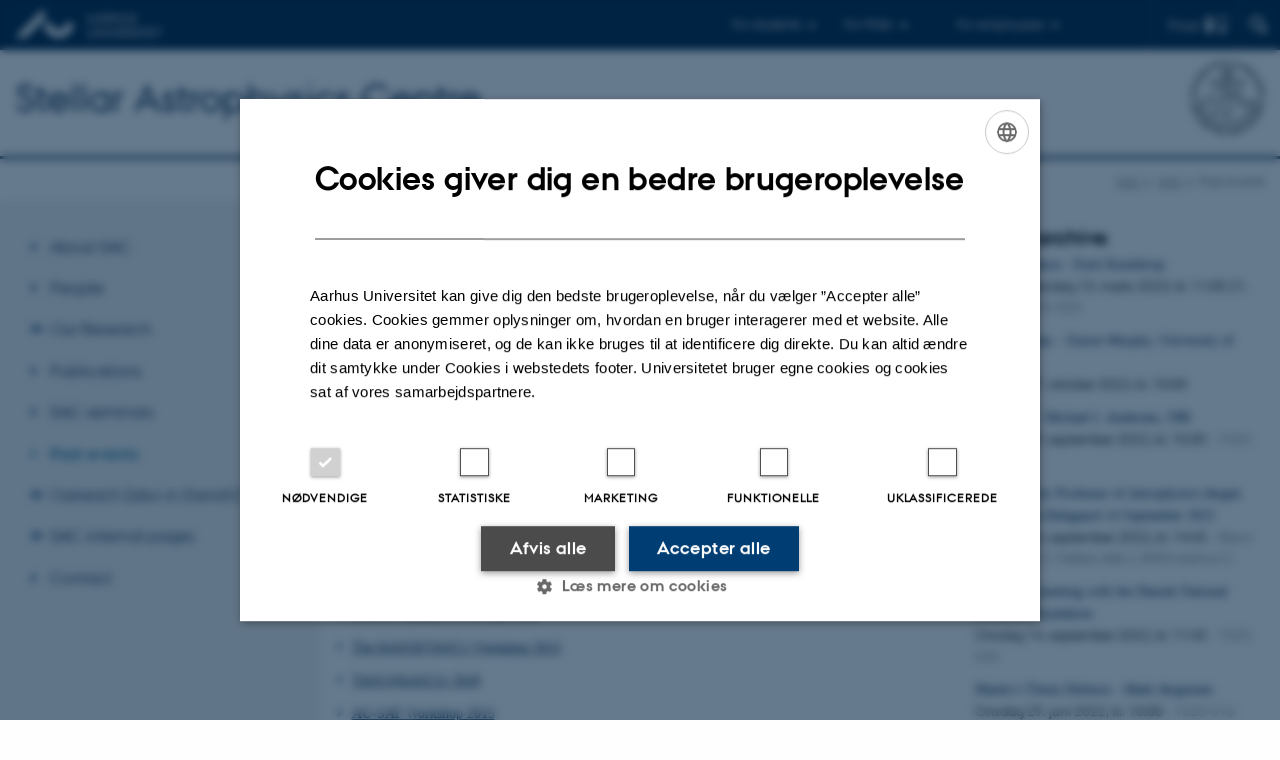

--- FILE ---
content_type: text/html; charset=utf-8
request_url: https://phys.au.dk/sac/past-events
body_size: 9669
content:
<!DOCTYPE html>
<html lang="da" class="no-js">
<head>

<meta charset="utf-8">
<!-- 
	This website is powered by TYPO3 - inspiring people to share!
	TYPO3 is a free open source Content Management Framework initially created by Kasper Skaarhoj and licensed under GNU/GPL.
	TYPO3 is copyright 1998-2026 of Kasper Skaarhoj. Extensions are copyright of their respective owners.
	Information and contribution at https://typo3.org/
-->



<title>Past events</title>
<script>
  var cookieScriptVersion = "202304251427";
  var cookieScriptId = "a8ca7e688df75cd8a6a03fcab6d18143";
</script>
<meta name="DC.Language" scheme="NISOZ39.50" content="da">
<meta name="DC.Title" content="Past events">
<meta http-equiv="Last-Modified" content="2025-10-03T14:33:58+02:00">
<meta name="DC.Date" scheme="ISO8601" content="2025-10-03T14:33:58+02:00">
<meta name="DC.Contributor" content="">
<meta name="DC.Creator" content="225228@au.dk">
<meta name="DC.Publisher" content="Aarhus Universitet">
<meta name="DC.Type" content="text/html">
<meta name="generator" content="TYPO3 CMS">
<meta http-equiv="content-language" content="da">
<meta name="author" content="225228@au.dk">
<meta name="twitter:card" content="summary">
<meta name="rating" content="GENERAL">


<link rel="stylesheet" href="/typo3temp/assets/css/4adea90c81bdd79ac4f5be3b55a7851c.css?1763105400" media="all">
<link rel="stylesheet" href="https://cdn.au.dk/2016/assets/css/app.css" media="all">
<link rel="stylesheet" href="https://cdn.au.dk/components/umd/all.css" media="all">
<link rel="stylesheet" href="/_assets/bba0af3e32dafabe31c0da8e169fa8c4/Css/fluid_styled_content.css?1768999294" media="all">
<link rel="stylesheet" href="/_assets/56b797f8bb08f87b2b0a4b7706a3f2d6/Css/Powermail/CssDemo.css?1768999291" media="all">
<link rel="stylesheet" href="/_assets/56b797f8bb08f87b2b0a4b7706a3f2d6/Css/powermail-overrides.css?1768999291" media="all">
<link rel="stylesheet" href="/_assets/d336a48cc75b0ce72905efb565ce5df1/Css/news-basic.css?1768999295" media="all">
<link rel="stylesheet" href="https://customer.cludo.com/css/511/2151/cludo-search.min.css" media="all">


<script src="https://cdn.jsdelivr.net/npm/react@16.13.1/umd/react.production.min.js"></script>
<script src="https://cdn.jsdelivr.net/npm/react-dom@16.13.1/umd/react-dom.production.min.js"></script>
<script src="https://cdn.jsdelivr.net/npm/axios@0.19.2/dist/axios.min.js"></script>
<script src="https://cdn.jsdelivr.net/npm/dom4@2.1.5/build/dom4.js"></script>
<script src="https://cdn.jsdelivr.net/npm/es6-shim@0.35.5/es6-shim.min.js"></script>
<script src="https://cdn.au.dk/2016/assets/js/vendor.js"></script>
<script src="https://cdn.au.dk/2016/assets/js/app.js"></script>
<script src="https://cdnjs.cloudflare.com/ajax/libs/mathjax/2.7.1/MathJax.js?config=TeX-AMS-MML_HTMLorMML"></script>
<script src="https://cdn.jsdelivr.net/npm/@aarhus-university/au-designsystem-delphinus@latest/public/projects/typo3/js/app.js"></script>
<script src="/_assets/d336a48cc75b0ce72905efb565ce5df1/JavaScript/Infobox.js?1768999295"></script>


<link rel="alternate" type="application/rss+xml" title="RSS 2.0" href="/sac/past-events/element/722531/rss.xml" />
		
<base href="//phys.au.dk/"><link href="https://cdn.au.dk/favicon.ico" rel="shortcut icon" /><meta content="AU normal contrast" http-equiv="Default-Style" /><meta http-equiv="X-UA-Compatible" content="IE=Edge,chrome=1" /><meta name="viewport" content="width=device-width, initial-scale=1.0"><meta name="si_pid" content="129104" />
<script>
    var topWarning = false;
    var topWarningTextDa = '<style type="text/css">@media (max-width: 640px) {.ie-warning a {font-size:0.8em;} .ie-warning h3 {line-height: 1;} } .ie-warning h3 {text-align:center;} .ie-warning a {padding: 0;} .ie-warning a:hover {text-decoration:underline;}</style><h3><a href="https://medarbejdere.au.dk/corona/">Coronavirus: Information til studerende og medarbejdere</a></h3>';
    var topWarningTextEn = '<style type="text/css">@media (max-width: 640px) {.ie-warning a {font-size:0.8em;} .ie-warning h3 {line-height: 1;} } .ie-warning h3 {text-align:center;} .ie-warning a:hover {text-decoration:underline;}</style><h3><a href="https://medarbejdere.au.dk/en/corona/">Coronavirus: Information for students and staff</a></h3>';
    var primaryDanish = true;
</script>
<script>
    var cludoDanishPath = '/da/soegning';
    var cludoEnglishPath = '/site-search';
    var cludoEngineId = 10360;
</script>
<link rel="image_src" href="//www.au.dk/fileadmin/res/facebookapps/au_standard_logo.jpg" />
<!-- Pingdom hash not set -->
<link rel="schema.dc" href="http://purl.org/dc/elements/1.1/" /><link rel="stylesheet" type="text/css" href="https://cdn.jsdelivr.net/npm/@aarhus-university/au-designsystem-delphinus@latest/public/projects/typo3/style.css" media="all">
<link rel="canonical" href="https://phys.au.dk/sac/past-events"/>

<!-- This site is optimized with the Yoast SEO for TYPO3 plugin - https://yoast.com/typo3-extensions-seo/ -->
<script type="application/ld+json">[{"@context":"https:\/\/www.schema.org","@type":"BreadcrumbList","itemListElement":[{"@type":"ListItem","position":1,"item":{"@id":"https:\/\/auinstallation31.cs.au.dk\/","name":"TYPO3"}},{"@type":"ListItem","position":2,"item":{"@id":"https:\/\/phys.au.dk\/","name":"Institut for Fysik og Astronomi"}},{"@type":"ListItem","position":3,"item":{"@id":"https:\/\/phys.au.dk\/sac","name":"SAC"}},{"@type":"ListItem","position":4,"item":{"@id":"https:\/\/phys.au.dk\/sac\/past-events","name":"Past events"}}]}]</script>
</head>
<body class="department layout14 level2">


    







        
    




    

<header>
    <div class="row section-header no-topmenu">
        <div class="large-12 medium-12 small-12 columns logo">
            <a class="main-logo" href="//www.au.dk/" itemprop="url">
                <object data="https://cdn.au.dk/2016/assets/img/logos.svg#au" type="image/svg+xml" alt="Aarhus Universitets logo" aria-labelledby="section-header-logo">
                    <p id="section-header-logo">Aarhus Universitets logo</p>
                </object>
            </a>
            <div class="hide-for-small-only find">
                <a class="button find-button float-right" type="button" data-toggle="find-dropdown">Find</a>
                <div class="dropdown-pane bottom " id="find-dropdown" data-dropdown data-hover="false"
                    data-hover-pane="false" data-close-on-click="true">
                    <div id="find-container" class="find-container"></div>
                </div>
            </div>
            <div class="search">
                
<div class="au_searchbox" id="cludo-search-form" role="search">
    <form class="au_searchform">
        <fieldset>
            <input class="au_searchquery" type="search" value="" name="searchrequest" id="cludo-search-form-input" aria-autocomplete="list"
                   aria-haspopup="true" aria-label="Indtast søgekriterium" title="Indtast søgekriterium" />
            <input class="au_searchbox_button" type="submit" title="Søg" value="Søg" />
        </fieldset>
    </form>
</div>

            </div>
            <div class="language-selector">
                

    
        
    
        
    
        
    
        
    
        
    
        
    
        
    


            </div>
            <nav class="utility-links">

        

        <div id="c546414" class="csc-default csc-frame frame frame-default frame-type-html frame-layout-0 ">
            
            
                



            
            
            

    <script>
// Default alphabox med medarbejderservice til utility-box
AU.alphabox.boxes.push({ config: { container: '#au_alphabox_staff_utility', title: 'Staff service at AU', url: 'http://medarbejdere.au.dk', description: 'Tools, guidelines and services for all staff members.', links: [{ title: 'HR', url: 'http://medarbejdere.au.dk/en/administration/hr/' }, { title: 'IT', url: 'http://medarbejdere.au.dk/en/administration/it/' }, { title: 'Finance', url: 'http://medarbejdere.au.dk/en/administration/oekonomi/' }, { title: 'Buildings', url: 'http://medarbejdere.au.dk/en/administration/bygninger/' }, { title: 'Communication', url: 'http://medarbejdere.au.dk/en/administration/kommunikation/' }, { title: 'Studies adm.', url: 'http://medarbejdere.au.dk/en/administration/studieadministration/' }, { title: 'Other main topics', url: 'http://medarbejdere.au.dk/en/administration/' }] }, search: { placeHolder: 'Search the index' }, data: { mode: 'json', source: 'https://webtools.au.dk/Databox/Json/9?itemsOnly=true' } });

// Default alphabox med studieportaler til utility-box
AU.alphabox.boxes.push({ config: { container: '#au_alphabox_student_utility', title: 'Studieportaler', url: 'http://studerende.au.dk', links: [] }, search: { placeHolder: 'Søg efter studieportal' }, background: { color: '#2a4a0f', linkColor: '#8bad3f' }, data: { mode: 'json', source: 'https://webtools.au.dk/Databox/Json/4?itemsOnly=true' } });
</script>
                <ul class="utility resetlist">
                    <li><a href="javascript:void(0)" data-toggle="utility-pane-student">For students</a></li>
                    <li><a href="javascript:void(0)" data-toggle="utility-pane-phd">For PhDs</a></li>
                    <li><a href="javascript:void(0)" class="float-right" data-toggle="utility-pane-staff">For employees</a></li>

                    <div class="dropdown-pane student" id="utility-pane-student" data-dropdown data-close-on-click="true">
                      <h2>Study portals</h2>
                        <a href="//studerende.au.dk/en/studies/subject-portals/physics/" target="_self" class="button bg-student expanded text-left arrow">Physics and Astronomy</a>
                        </div>
                  
                   <div class="dropdown-pane phd" id="utility-pane-phd" data-dropdown data-close-on-click="true">
      <h2>PhD portal</h2>
                        <a href="//phd.scitech.au.dk/programmes/physics-astronomy/" target="_self" class="button bg-phd expanded text-left arrow">Physics and Astronomy</a>
                    
                  </div>
                  
                    <div class="dropdown-pane bottom" id="utility-pane-staff" data-dropdown data-close-on-click="true">
                        <h2>Local staff information</h2>
<a href="//phys.medarbejdere.au.dk/en/" target="_self" class="button bg-staff expanded text-left arrow">Department of Physics and Astronomy - Staff portal</a>
                        <div id="au_alphabox_staff_utility"></div>
                    </div>                   
                </ul>



            
                



            
            
                



            
        </div>

    

</nav>
        </div>
    </div>
    
    <div class="row section-title">
        <div class=" large-10 medium-10 columns">
            <h1>
                <a href="/sac/">Stellar Astrophysics Centre</a>
            </h1>
        </div>
        <div class="large-2 medium-2 small-2 columns seal text-right">
            
                <img class="seal show-for-medium" src="https://cdn.au.dk/2016/assets/img/au_segl-inv.svg" alt="Aarhus Universitets segl" />
            
        </div>
    </div>
    <div class="row header-menu">
        <div class="columns medium-12 large-12 small-12 small-order-2">
            <div class="title-bar align-right" data-responsive-toggle="menu" data-hide-for="medium">
                <div class="mobile-nav">
                    <button class="menu-icon" data-toggle></button>
                </div>
            </div>
            
        </div>
    </div>
    <div id="fade"></div>
</header>





    <div class="row breadcrumb align-right hide-for-small-only">
        <div class="columns medium-12">
            <div id="au_breadcrumb"><span class="breadcrumb-prefix">Du er her:</span>&#160;<a href="https://phys.au.dk/sac/">SAC</a><span class="icon-bullet_rounded">&#160;</span><a href="/sac">SAC</a><span class="icon-bullet_rounded">&#160;</span><strong>Past events</strong></div>
        </div>
    </div>
    <div class="row">
        <nav class="small-12 large-3 medium-4 columns medium-only-portrait-4 pagenav left-menu align-top">
            <h3 class="menu-title"></h3><ul id="au_section_nav_inner_list"><li><a href="/sac/about-sac">About SAC</a></li><li><a href="/sac/people">People</a></li><li class="au_branch"><a href="/sac/our-research">Our Research</a></li><li><a href="/sac/publications">Publications</a></li><li><a href="/sac/sac-seminars">SAC seminars</a></li><li class="au_current lv1"><a href="/sac/past-events">Past events</a></li><li class="au_branch"><a href="/sac/outreach-also-in-danish">Outreach (also in Danish)</a></li><li class="au_branch"><a href="/sac/sac-internal-pages">SAC internal pages</a></li><li><a href="/sac/contact">Contact</a></li></ul>
        </nav>
        <div class="small-12 large-9 medium-8 columns medium-only-portrait-8 content main" id="au_content">
            <div class="row">
                <div class="large-8 medium-8 medium-only-portrait-12 small-12 columns">
                    <h1 class="pagetitle">Past events</h1>
                    

        

        <div id="c603194" class="csc-default csc-frame frame frame-default frame-type-menu_subpages frame-layout-0 ">
            
            
                



            
            
                

    



            
            

    


            
                



            
            
                



            
        </div>

    



        

        <div id="c606085" class="csc-default csc-frame frame frame-default frame-type-text frame-layout-0 ">
            
            
                



            
            
                

    



            
            

    <ul> 	<li><a href="https://fems-microbiology.org/opportunities/summer-school-aerobiology-microbiology-meets-atmospheric-sciences/" target="_blank" title="Aerobiology Summer School 2018" rel="noreferrer">Aerobiology Summer School 2018</a></li> </ul><ul> 	<li><a href="https://phys.au.dk/sac/past-events/stagger-code-workshop-2018/" target="_self" title="Stagger-code workshop 2018">Stagger-code workshop 2018</a></li> </ul><ul> 	<li><a href="https://phys.au.dk/sac/past-events/tess-data-for-asteroseismology-workshops/" target="_self" title="TESS Data for Asteroseismology workshops">TESS Data for Asteroseismology workshops</a></li> </ul><ul> 	<li><a href="https://phys.au.dk/sac/past-events/the-3rd-solar-connections-symposium-2017/" target="_self" title="The 3rd Solar Connections Symposium 2017">The 3rd Solar Connections Symposium 2017</a></li> </ul><ul> 	<li><a href="https://phys.au.dk/sac/past-events/eana-2017-aarhus/" target="_self" title="EANA 2017 Aarhus">EANA 2017 Aarhus</a></li> </ul><ul> 	<li><a href="https://phys.au.dk/sac/past-events/sac-retreat-19-22-october-2015/" target="_self" title="SAC Retreat 19-22 October 2015">SAC Retreat 19-22 October 2015</a></li> </ul><ul> 	<li><a href="https://phys.au.dk/sac/past-events/sac-retreat-16-19-january-2017/" target="_self" title="SAC Retreat 16-19 January 2017">SAC Retreat 16-19 January 2017</a></li> </ul><ul> 	<li><a href="https://phys.au.dk/sac/past-events/sac-retreat-30-may-1-june-2018/" target="_self" title="SAC Retreat 30 May-1 June 2018">SAC Retreat 30 May-1 June 2018</a></li> </ul><ul> 	<li><a href="https://phys.au.dk/sac/past-events/score17-workshop/" target="_self" title="SCORe17 Workshop">SCORe17 Workshop</a></li> </ul><ul> 	<li><a href="https://phys.au.dk/sac/past-events/score16-workshop/" target="_self" title="SCORe16 Workshop">SCORe16 Workshop</a></li> </ul><ul> 	<li>KASC6 Sydney 23-28 June 2013</li> </ul><ul> 	<li><a href="https://phys.au.dk/sac/past-events/the-kasc8tasc1-workshop-2015/" target="_self" title="The KASC8/TASC1 Workshop 2015">The KASC8/TASC1 Workshop 2015</a></li> </ul><ul> 	<li><a href="https://phys.au.dk/sac/past-events/tasc4kasc11-2018/" target="_self" title="TASC4/KASC11 2018">TASC4/KASC11 2018</a></li> </ul><ul> 	<li><a href="https://phys.au.dk/sac/past-events/au-sat-workshop-2015/" target="_self" title="AU-SAT Workshop 2015">AU-SAT Workshop 2015</a></li> </ul><ul> 	<li><a href="https://phys.au.dk/sac/past-events/geodynamics-of-exoplanets-workshop-2015/" target="_self" title="Geodynamics of Exoplanets Workshop 2015">Geodynamics of Exoplanets Workshop 2015</a></li> </ul><ul> 	<li><a href="https://phys.au.dk/sac/past-events/annual-meeting-women-in-physics-2015/" target="_self" title="Annual Meeting - Women in Physics 2015">Annual Meeting - Women in Physics 2015</a></li> </ul><ul> 	<li><a href="https://phys.au.dk/sac/past-events/k2-workshop-on-data-analysis-2014/" target="_self" title="K2 Workshop on Data Analysis 2014">K2 Workshop on Data Analysis 2014</a></li> </ul><ul> 	<li><a href="https://phys.au.dk/sac/past-events/song-inauguration-2014/" target="_self" title="SONG Inauguration 2014">SONG Inauguration 2014</a></li> </ul><ul> 	<li><a href="https://phys.au.dk/sac/past-events/sac-summer-school-2014/" target="_self" title="SAC Summer School 2014">SAC Summer School 2014</a></li> </ul><ul> 	<li><a href="https://phys.au.dk/sac/past-events/spectroscopy-workshop-2014/" target="_self" title="Spectroscopy workshop 2014">Spectroscopy workshop 2014</a></li> </ul><ul> 	<li><a href="https://phys.au.dk/sac/past-events/the-aarhus-red-giants-modelling-workshops-2017/" target="_self" title="The Aarhus Red Giants Modelling Workshops 2017">The Aarhus Red Giants Modelling Workshops 2017</a></li> </ul>


            
                



            
            
                



            
        </div>

    


                </div>
                <div class="large-4 medium-4 medium-only-portrait-12 small-12 columns related">
                    <div class="au_misc_related_content">

        

        <div id="c722531" class="csc-default csc-frame frame frame-default frame-type-news_newsliststicky frame-layout-0 ">
            
            
                



            
            
                

    
        <div class="csc-header">
            

    
            <h1 class="csc-firstHeader ">
                Event archive
            </h1>
        



            



            



        </div>
    



            
            

    
    



<div class="news">
	
	
		
	
	<!--TYPO3SEARCH_end-->
	
			


        <div class="news-list-view" id="news-container-722531">
            
                
            
            
                    
                        
                                
<div class="news-item news-item-event minimized">
	<a title="Thesis Defence - Emil Knudstrup" href="https://phys.au.dk/en/news/item/artikel/thesis-defence-emil-knudstrup">

    <!-- header -->
    <div class="news-item__header">
        <h3>
            <span itemprop="headline">Thesis Defence - Emil Knudstrup</span>
        </h3>
    </div>

    

    <!-- teaser container -->
	<div class="news-item__content">
        <div class="news-item__events-info">
            <div class="news-item__events-date-location">
                <span class="news-item__events-time">
                    <span class="u-avoid-wrap">
                        
                            9 dage,
                        
                    </span>
                    Mandag
                    <span class="u-avoid-wrap">
                        13.
                        <span class="au_news_events_month">
                            marts
                            2023,
                        </span>
                        <span class="u-avoid-wrap">
                            kl.
                            11:00
                        </span>
                        
                            <span class="u-avoid-wrap">
                                21.
                                marts
                            </span>
                        
                    </span>
                    <span class="news-item__events-location"> - 1525-323</span>
                </span>
            </div>
        </div>
    </div>
</a>
</div>


                            
                    
                        
                                
<div class="news-item news-item-event minimized">
	<a title="SAC Seminar - Simon Murphy, University of Sydney" href="/sac/sac-seminars/article/artikel/sac-seminar-simon-murphy-university-of-sydney">

    <!-- header -->
    <div class="news-item__header">
        <h3>
            <span itemprop="headline">SAC Seminar - Simon Murphy, University of Sydney</span>
        </h3>
    </div>

    

    <!-- teaser container -->
	<div class="news-item__content">
        <div class="news-item__events-info">
            <div class="news-item__events-date-location">
                <span class="news-item__events-time">
                    <span class="u-avoid-wrap">
                        
                    </span>
                    Torsdag
                    <span class="u-avoid-wrap">
                        27.
                        <span class="au_news_events_month">
                            oktober
                            2022,
                        </span>
                        <span class="u-avoid-wrap">
                            kl.
                            10:00
                        </span>
                        
                    </span>
                    
                </span>
            </div>
        </div>
    </div>
</a>
</div>


                            
                    
                        
                                
<div class="news-item news-item-event minimized">
	<a title="NTE Talk - Michael I. Andersen, NBI" href="/sac/sac-seminars/article/artikel/nte-talk-michael-i-andersen-nbi">

    <!-- header -->
    <div class="news-item__header">
        <h3>
            <span itemprop="headline">NTE Talk - Michael I. Andersen, NBI</span>
        </h3>
    </div>

    

    <!-- teaser container -->
	<div class="news-item__content">
        <div class="news-item__events-info">
            <div class="news-item__events-date-location">
                <span class="news-item__events-time">
                    <span class="u-avoid-wrap">
                        
                    </span>
                    Torsdag
                    <span class="u-avoid-wrap">
                        29.
                        <span class="au_news_events_month">
                            september
                            2022,
                        </span>
                        <span class="u-avoid-wrap">
                            kl.
                            10:30
                        </span>
                        
                    </span>
                    <span class="news-item__events-location"> - 1520-316</span>
                </span>
            </div>
        </div>
    </div>
</a>
</div>


                            
                    
                        
                                
<div class="news-item news-item-event minimized">
	<a title="Reception for Professor of Astrophysics Jørgen Christensen-Dalsgaard 14 September 2022" href="/sac/sac-seminars/article/artikel/reception-for-professor-of-astrophysics-joergen-christensen-dalsgaard-14-september-2022">

    <!-- header -->
    <div class="news-item__header">
        <h3>
            <span itemprop="headline">Reception for Professor of Astrophysics Jørgen Christensen-Dalsgaard 14 September 2022</span>
        </h3>
    </div>

    

    <!-- teaser container -->
	<div class="news-item__content">
        <div class="news-item__events-info">
            <div class="news-item__events-date-location">
                <span class="news-item__events-time">
                    <span class="u-avoid-wrap">
                        
                    </span>
                    Onsdag
                    <span class="u-avoid-wrap">
                        14.
                        <span class="au_news_events_month">
                            september
                            2022,
                        </span>
                        <span class="u-avoid-wrap">
                            kl.
                            14:45
                        </span>
                        
                    </span>
                    <span class="news-item__events-location"> - Steno Museet, C. F. Møllers Allé 2, 8000 Aarhus C.</span>
                </span>
            </div>
        </div>
    </div>
</a>
</div>


                            
                    
                        
                                
<div class="news-item news-item-event minimized">
	<a title="Follow-up meeting with the Danish National Research Foundation" href="/sac/sac-seminars/article/artikel/follow-up-meeting-with-the-danish-national-research-foundation-1">

    <!-- header -->
    <div class="news-item__header">
        <h3>
            <span itemprop="headline">Follow-up meeting with the Danish National Research Foundation</span>
        </h3>
    </div>

    

    <!-- teaser container -->
	<div class="news-item__content">
        <div class="news-item__events-info">
            <div class="news-item__events-date-location">
                <span class="news-item__events-time">
                    <span class="u-avoid-wrap">
                        
                    </span>
                    Onsdag
                    <span class="u-avoid-wrap">
                        14.
                        <span class="au_news_events_month">
                            september
                            2022,
                        </span>
                        <span class="u-avoid-wrap">
                            kl.
                            11:45
                        </span>
                        
                    </span>
                    <span class="news-item__events-location"> - 1525-626</span>
                </span>
            </div>
        </div>
    </div>
</a>
</div>


                            
                    
                        
                                
<div class="news-item news-item-event minimized">
	<a title="Master&#039;s Thesis Defence - Mads Jørgensen" href="/sac/sac-seminars/article/artikel/masters-thesis-defence-mads-joergensen">

    <!-- header -->
    <div class="news-item__header">
        <h3>
            <span itemprop="headline">Master&#039;s Thesis Defence - Mads Jørgensen</span>
        </h3>
    </div>

    

    <!-- teaser container -->
	<div class="news-item__content">
        <div class="news-item__events-info">
            <div class="news-item__events-date-location">
                <span class="news-item__events-time">
                    <span class="u-avoid-wrap">
                        
                    </span>
                    Onsdag
                    <span class="u-avoid-wrap">
                        29.
                        <span class="au_news_events_month">
                            juni
                            2022,
                        </span>
                        <span class="u-avoid-wrap">
                            kl.
                            10:00
                        </span>
                        
                    </span>
                    <span class="news-item__events-location"> - 1520-516</span>
                </span>
            </div>
        </div>
    </div>
</a>
</div>


                            
                    
                        
                                
<div class="news-item news-item-event minimized">
	<a title="MW Gaia Workshop &quot;Fundamental stellar parameters from asteroseismology in the era of Gaia&quot;, Aarhus 2022" href="/sac/sac-seminars/article/artikel/mw-gaia-workshop-fundamental-stellar-parameters-from-asteroseismology-in-the-era-of-gaia-aarhus-2022">

    <!-- header -->
    <div class="news-item__header">
        <h3>
            <span itemprop="headline">MW Gaia Workshop &quot;Fundamental stellar parameters from asteroseismology in the era of Gaia&quot;, Aarhus 2022</span>
        </h3>
    </div>

    

    <!-- teaser container -->
	<div class="news-item__content">
        <div class="news-item__events-info">
            <div class="news-item__events-date-location">
                <span class="news-item__events-time">
                    <span class="u-avoid-wrap">
                        
                            3 dage,
                        
                    </span>
                    Mandag
                    <span class="u-avoid-wrap">
                        13.
                        <span class="au_news_events_month">
                            juni
                            2022,
                        </span>
                        <span class="u-avoid-wrap">
                            kl.
                            08:00
                        </span>
                        
                            <span class="u-avoid-wrap">
                                15.
                                juni
                            </span>
                        
                    </span>
                    
                </span>
            </div>
        </div>
    </div>
</a>
</div>


                            
                    
                        
                                
<div class="news-item news-item-event minimized">
	<a title="Stagger Workshop 2 - 3 June 2022" href="/sac/sac-seminars/article/artikel/stagger-workshop-2-3-june-2022">

    <!-- header -->
    <div class="news-item__header">
        <h3>
            <span itemprop="headline">Stagger Workshop 2 - 3 June 2022</span>
        </h3>
    </div>

    

    <!-- teaser container -->
	<div class="news-item__content">
        <div class="news-item__events-info">
            <div class="news-item__events-date-location">
                <span class="news-item__events-time">
                    <span class="u-avoid-wrap">
                        
                            2 dage,
                        
                    </span>
                    Torsdag
                    <span class="u-avoid-wrap">
                         2.
                        <span class="au_news_events_month">
                            juni
                            2022,
                        </span>
                        <span class="u-avoid-wrap">
                            kl.
                            09:30
                        </span>
                        
                            <span class="u-avoid-wrap">
                                 3.
                                juni
                            </span>
                        
                    </span>
                    <span class="news-item__events-location"> - 1520-737</span>
                </span>
            </div>
        </div>
    </div>
</a>
</div>


                            
                    
                        
                                
<div class="news-item news-item-event minimized">
	<a title="PhD Defence - Camilla Clement Borre: The stars’ tales of Galactic collisions – a study of Galactic archaeology and asteroseismology" href="https://phd.nat.au.dk/about-us/currently/nyhed/artikel/the-stars-tales-of-galactic-collisions-a-study-of-galactic-archaeology-and-asteroseismology">

    <!-- header -->
    <div class="news-item__header">
        <h3>
            <span itemprop="headline">PhD Defence - Camilla Clement Borre: The stars’ tales of Galactic collisions – a study of Galactic archaeology and asteroseismology</span>
        </h3>
    </div>

    

    <!-- teaser container -->
	<div class="news-item__content">
        <div class="news-item__events-info">
            <div class="news-item__events-date-location">
                <span class="news-item__events-time">
                    <span class="u-avoid-wrap">
                        
                    </span>
                    Torsdag
                    <span class="u-avoid-wrap">
                        21.
                        <span class="au_news_events_month">
                            april
                            2022,
                        </span>
                        <span class="u-avoid-wrap">
                            kl.
                            13:00
                        </span>
                        
                    </span>
                    <span class="news-item__events-location"> - 1531-119</span>
                </span>
            </div>
        </div>
    </div>
</a>
</div>


                            
                    
                        
                                
<div class="news-item news-item-event minimized">
	<a title="Qualifying exam - Mark Lykke Winther" href="https://phd.nat.au.dk/about-us/currently/show-events/artikel/qualifying-exam-full-3d-mhd-simulations-of-the-sun">

    <!-- header -->
    <div class="news-item__header">
        <h3>
            <span itemprop="headline">Qualifying exam - Mark Lykke Winther</span>
        </h3>
    </div>

    

    <!-- teaser container -->
	<div class="news-item__content">
        <div class="news-item__events-info">
            <div class="news-item__events-date-location">
                <span class="news-item__events-time">
                    <span class="u-avoid-wrap">
                        
                    </span>
                    Torsdag
                    <span class="u-avoid-wrap">
                        31.
                        <span class="au_news_events_month">
                            marts
                            2022,
                        </span>
                        <span class="u-avoid-wrap">
                            kl.
                            13:00
                        </span>
                        
                    </span>
                    <span class="news-item__events-location"> - 1525-626</span>
                </span>
            </div>
        </div>
    </div>
</a>
</div>


                            
                    
                
            
                <div>
                    
                        
                            


    

    <div class="page-navigation">
        <p>
            Side 1 af 39
        </p>
        <ul class="f3-widget-paginator">
            
            

            
            

            
            
                
                        <li class="current" aria-current="page">1</li>
                    
            
                
                        <li>
                            <a href="/sac/past-events/browse/2">2</a>
                        </li>
                    
            
                
                        <li>
                            <a href="/sac/past-events/browse/3">3</a>
                        </li>
                    
            

            
            
                <li>…</li>
                <li>
                    <a href="/sac/past-events/browse/39" title="">
                        39
                    </a>
                </li>
            

            
            
                <li>
                    <a href="/sac/past-events/browse/2" title="">
                        Næste
                    </a>
                </li>
            
        </ul>
    </div>



                        
                    
                    
                        


                    
                </div>
            
        </div>
    


		

	<!--TYPO3SEARCH_begin-->

</div>



            
                



            
            
                



            
        </div>

    

</div>
                </div>
                <div class="column medium-12 small-12">
                    <div class="au_contentauthor">
                        
<div class="au_contentauthor-revised">
    Revideret
    03.10.2025
</div>

    -
    <div class="tx-lfcontactauthor-pi1">
        <a href="mailto:mkorsbaek@phys.au.dk?subject=t3Pageid:129104_t3PageUrl:http://phys.au.dk/sac/past-events" >Mai Korsbæk</a>
    </div>




                    </div>
                </div>
            </div>
        </div>
    </div>
    <footer>
        
        
        

        

        <div id="c546415" class="csc-default csc-frame frame frame-default frame-type-html frame-layout-0 ">
            
            
                



            
            
            

    <footer class="row global">
    <div class="large-6 medium-6 columns small-12">
        <div class="row">
            <div class="large-6 medium-6 small-6 columns small-order-2 medium-order-1">
                <img class="seal" src="//cdn.au.dk/2016/assets/img/au_segl.svg"/>
            </div>
            <div class="large-6 medium-6 columns small-order-1">
                <h3>Stellar Astrophysics Centre</h3>
                <p>Department of Physics and Astronomy<br>
                  Aarhus University</p>
              <p>Ny Munkegade 120<br>
                      DK-8000 Aarhus C</p>             
                <p>E-mail: phys@au.dk<br>
                    Telephone: +45 8715 0000<br>
                    Fax: +45 8612 0740</p>
                <p><br>CVR-nr.: 31119103<br>
                  VAT no.: DK 3111 9103 <br>
                  P-no.: 1009828059<br>
                      EAN-no.: 5798000419872<br>
                  Budget code: 7251<br>
      Unit no.: 5200</p> 
            </div>
        </div>
    </div>
    <div class="small-12 large-6 medium-6 columns">
        <div class="row">
            <div class="small-6 large-4 medium-6 columns">
                <h3>About us</h3>
                <ul class="resetlist">
                  <li><a href="//phys.au.dk/en/profile/" target="_self">Profile</a></li>
                  <li><a href="//phys.au.dk/en/staff/" target="_self">Employees</a></li>
                  <li><a href="//phys.au.dk/en/contact-us/" target="_self">Contact us</a></li>
                  <li><a href="//phys.au.dk/en/news/vacancies/" target="_self">Vacancies</a></li>
                </ul>
            </div>
            <div class="small-6 large-4 medium-6 columns">
                <h3>Degree programmes</h3>
                <ul class="resetlist">
                    <li><a href="//bachelor.au.dk/en/" target="_self">Bachelor</a></li>
                    <li><a href="//kandidat.au.dk/en/" target="_self">Master</a></li>
                    <li><a href="//ingenioer.au.dk/en/" target="_self">Engineering</a></li>
                    <li><a href="//talent.au.dk/" target="_self">PhD</a></li>
                </ul>

            </div>
            <div class="small-12 large-4 medium-6 columns">
             <!---   <h3>Shortcuts</h3>
                <ul class="resetlist">
                    <li><a href="//anis.au.dk/en/research/research-units/behaviour-and-stress-biology/" target="_self">Behaviour and stress biology</a></li>
                    <li><a href="//anis.au.dk/en/research/research-units/epidemiology-and-management/" target="_self">Epidemiology and management</a></li>
                    <li><a href="//anis.au.dk/en/research/research-units/animal-nutrition-and-physiology/" target="_self">Animal nutrition and physiology</a></li>
                    <li><a href="//anis.au.dk/en/research/research-units/immunology-and-microbiology/" target="_self">Immunology and microbiology</a></li>
                    <li><a href="//anis.au.dk/en/research/research-units/molecular-nutrition-and-reproduction/" target="_self">Molecular nutrition and reproduction</a></li>
                    <li><a href="//anis.au.dk/en/about-the-department/secretariat/" target="_self">Secretariat</a></li>
                    <li><a href="//anis.au.dk/en/research/facilities/" target="_self">Experimental facilities</a></li>
              </ul> -->
                <p class="muted">
                     <br><br>
                    <a href="https://international.au.dk/about/profile/thisweb/copyright/" target="_blank" rel="noreferrer">©</a> &mdash;
                    <a href="https://international.au.dk/about/profile/cookies-policy/" target="_blank" rel="noreferrer">Cookies at au.dk</a><br>
                    <a href="https://international.au.dk/about/profile/privacy-policy/" target="_blank" rel="noreferrer">Privacy policy</a>
                  <br><a href="https://www.was.digst.dk/au-dk" target="_blank" rel="noreferrer">Web Accessibility Statement </a>
                </p>

            </div>
        </div>
    </div>

</footer>



            
                



            
            
                



            
        </div>

    


        <div class="page-id row">129104&nbsp;/ i31</div>
    </footer>

<script src="https://cdn.au.dk/apps/react/findwidget/latest/app.js"></script>
<script src="/_assets/948410ace0dfa9ad00627133d9ca8a23/JavaScript/Powermail/Form.min.js?1760518844" defer="defer"></script>
<script src="/_assets/56b797f8bb08f87b2b0a4b7706a3f2d6/JavaScript/Powermail/Tabs.min.js?1768999291"></script>
<script>
/*<![CDATA[*/
/*TS_inlineFooter*/

var alertCookies = false;


/*]]>*/
</script>

</body>
</html>

--- FILE ---
content_type: text/css; charset=utf-8
request_url: https://phys.au.dk/typo3temp/assets/css/4adea90c81bdd79ac4f5be3b55a7851c.css?1763105400
body_size: 778
content:
/* default styles for extension "tx_frontend" */
    .ce-align-left { text-align: left; }
    .ce-align-center { text-align: center; }
    .ce-align-right { text-align: right; }

    .ce-table td, .ce-table th { vertical-align: top; }

    .ce-textpic, .ce-image, .ce-nowrap .ce-bodytext, .ce-gallery, .ce-row, .ce-uploads li, .ce-uploads div { overflow: hidden; }

    .ce-left .ce-gallery, .ce-column { float: left; }
    .ce-center .ce-outer { position: relative; float: right; right: 50%; }
    .ce-center .ce-inner { position: relative; float: right; right: -50%; }
    .ce-right .ce-gallery { float: right; }

    .ce-gallery figure { display: table; margin: 0; }
    .ce-gallery figcaption { display: table-caption; caption-side: bottom; }
    .ce-gallery img { display: block; }
    .ce-gallery iframe { border-width: 0; }
    .ce-border img,
    .ce-border iframe {
        border: 2px solid #000000;
        padding: 0px;
    }

    .ce-intext.ce-right .ce-gallery, .ce-intext.ce-left .ce-gallery, .ce-above .ce-gallery {
        margin-bottom: 10px;
    }
    .ce-image .ce-gallery { margin-bottom: 0; }
    .ce-intext.ce-right .ce-gallery { margin-left: 10px; }
    .ce-intext.ce-left .ce-gallery { margin-right: 10px; }
    .ce-below .ce-gallery { margin-top: 10px; }

    .ce-column { margin-right: 10px; }
    .ce-column:last-child { margin-right: 0; }

    .ce-row { margin-bottom: 10px; }
    .ce-row:last-child { margin-bottom: 0; }

    .ce-above .ce-bodytext { clear: both; }

    .ce-intext.ce-left ol, .ce-intext.ce-left ul { padding-left: 40px; overflow: auto; }

    /* Headline */
    .ce-headline-left { text-align: left; }
    .ce-headline-center { text-align: center; }
    .ce-headline-right { text-align: right; }

    /* Uploads */
    .ce-uploads { margin: 0; padding: 0; }
    .ce-uploads li { list-style: none outside none; margin: 1em 0; }
    .ce-uploads img { float: left; padding-right: 1em; vertical-align: top; }
    .ce-uploads span { display: block; }

    /* Table */
    .ce-table { width: 100%; max-width: 100%; }
    .ce-table th, .ce-table td { padding: 0.5em 0.75em; vertical-align: top; }
    .ce-table thead th { border-bottom: 2px solid #dadada; }
    .ce-table th, .ce-table td { border-top: 1px solid #dadada; }
    .ce-table-striped tbody tr:nth-of-type(odd) { background-color: rgba(0,0,0,.05); }
    .ce-table-bordered th, .ce-table-bordered td { border: 1px solid #dadada; }

    /* Space */
    .frame-space-before-extra-small { margin-top: 1em; }
    .frame-space-before-small { margin-top: 2em; }
    .frame-space-before-medium { margin-top: 3em; }
    .frame-space-before-large { margin-top: 4em; }
    .frame-space-before-extra-large { margin-top: 5em; }
    .frame-space-after-extra-small { margin-bottom: 1em; }
    .frame-space-after-small { margin-bottom: 2em; }
    .frame-space-after-medium { margin-bottom: 3em; }
    .frame-space-after-large { margin-bottom: 4em; }
    .frame-space-after-extra-large { margin-bottom: 5em; }

    /* Frame */
    .frame-ruler-before:before { content: ''; display: block; border-top: 1px solid rgba(0,0,0,0.25); margin-bottom: 2em; }
    .frame-ruler-after:after { content: ''; display: block; border-bottom: 1px solid rgba(0,0,0,0.25); margin-top: 2em; }
    .frame-indent { margin-left: 15%; margin-right: 15%; }
    .frame-indent-left { margin-left: 33%; }
    .frame-indent-right { margin-right: 33%; }
/* default styles for extension "tx_powermail" */
  .tx-powermail > form > h3 {
    display: none;
  }
